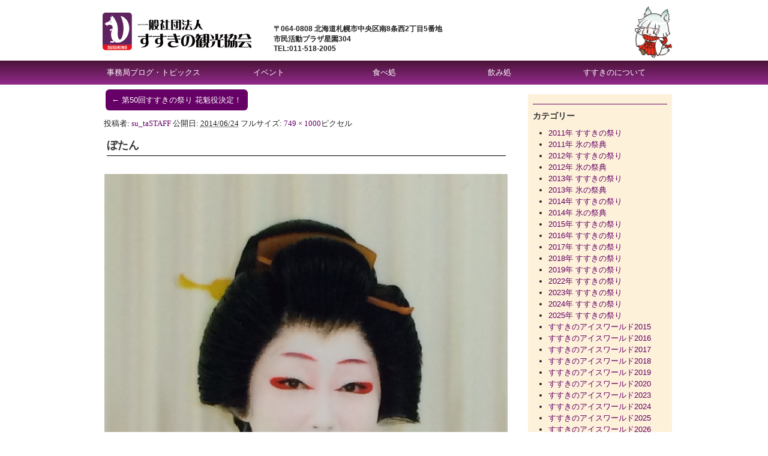

--- FILE ---
content_type: text/html; charset=UTF-8
request_url: http://www.susukino-ta.jp/topics/2014%E5%B9%B4%E3%80%80%E3%81%99%E3%81%99%E3%81%8D%E3%81%AE%E7%A5%AD%E3%82%8A/2393/attachment/%E3%81%BC%E3%81%9F%E3%82%93/
body_size: 39534
content:
<!DOCTYPE html>
<html lang="ja" dir="ltr" lang="ja">

<head>
<meta charset="UTF-8">
<title>ぼたん |  すすきの観光協会オフィシャルサイトへようこそ！</title>

<meta name="viewport" content="width=device-width, initial-scale=1, maximum-scale=1">
<link rel="shortcut icon" href="../_images/_common/favicon.ico"> 
<link rel="apple-touch-icon-precomposed" href="http://www.susukino-ta.jp/_images/_common/favicon.png" />
<!--
<link rel="stylesheet" media="all" href="http://www.susukino-ta.jp/topics/wp-content/themes/susukino-ta/style.css" />
-->

<script src="http://ajax.googleapis.com/ajax/libs/jquery/2.1.0/jquery.min.js"></script>


<!--開発用ここから--><!--
<link rel="stylesheet" href="http://192.168.11.162/susukino-ta2020/topics/wp-content/themes/susukino-ta/css/normalize.css" />
<link rel="stylesheet" href="http://192.168.11.162/susukino-ta2020/topics/wp-content/themes/susukino-ta/css/common.css" />
<link rel="stylesheet" href="http://192.168.11.162/susukino-ta2020/topics/wp-content/themes/susukino-ta/css/layout.css" />
<link rel="stylesheet" href="http://192.168.11.162/susukino-ta2020/topics/wp-content/themes/susukino-ta/css/blog.css" />
<script src="http://192.168.11.162/susukino-ta2020/_js/js.js"></script>
<script src="http://192.168.11.162/susukino-ta2020/_js/analyticstrackingcode.js"></script>-->
<!--Google Analytics トラッキングコード-->
<!--開発用ここまで-->


<!--公開用ここから-->
<link rel="stylesheet" href="http://www.susukino-ta.jp/topics/wp-content/themes/susukino-ta/css/normalize.css" />
<link rel="stylesheet" href="http://www.susukino-ta.jp//topics/wp-content/themes/susukino-ta/css/common.css" />
<link rel="stylesheet" href="http://www.susukino-ta.jp/topics/wp-content/themes/susukino-ta/css/layout.css" />
<link rel="stylesheet" href="http://www.susukino-ta.jp/topics/wp-content/themes/susukino-ta/css/blog.css" />
<script src="http://www.susukino-ta.jp/_js/js.js"></script>
<script src="http://www.susukino-ta.jp/_js/analyticstrackingcode.js"></script>
<!--Google Analytics トラッキングコード-->
<!--公開用ここまで-->





<meta name="description" content="すすきの観光協会オフィシャルサイト " />
<meta name="keywords" content="すすきの,ススキノ,観光協会" />
<meta name="author" content="一般社団法人 すすきの観光協会" />
<meta property="og:url" content="http://www.susukino-ta.jp/topics/" />
<meta property="og:title" content="新着情報" /> 
<meta property="og:description" content="すすきの観光協会の公式ホームページです。加盟店紹介、問い合わせ先など。" />
<meta property="og:image" content="http://www.susukino-ta.jp/_images/_top/top_illust.jpg" />
<meta property="og:site_name" content="一般社団法人 すすきの観光協会" >
<script src="http://www.susukino-ta.jp/_js/kensakuword.js"></script>
<script src="http://www.susukino-ta.jp/_js/SpryTabbedPanels.js"></script>
<!---->

<link rel="pingback" href="http://www.susukino-ta.jp/topics/xmlrpc.php" />
<link rel="alternate" type="application/rss+xml" title="社団法人すすきの観光協会 &raquo; フィード" href="http://www.susukino-ta.jp/topics/feed/" />
<link rel="alternate" type="application/rss+xml" title="社団法人すすきの観光協会 &raquo; コメントフィード" href="http://www.susukino-ta.jp/topics/comments/feed/" />
<script type='text/javascript' src='http://www.susukino-ta.jp/topics/wp-includes/js/comment-reply.js?ver=20090102'></script>
<link rel="EditURI" type="application/rsd+xml" title="RSD" href="http://www.susukino-ta.jp/topics/xmlrpc.php?rsd" />
<link rel="wlwmanifest" type="application/wlwmanifest+xml" href="http://www.susukino-ta.jp/topics/wp-includes/wlwmanifest.xml" /> 
<link rel='index' title='社団法人すすきの観光協会' href='http://www.susukino-ta.jp/topics/' />
<link rel='up' title='第50回すすきの祭り 花魁役決定！' href='http://www.susukino-ta.jp/topics/2014%e5%b9%b4%e3%80%80%e3%81%99%e3%81%99%e3%81%8d%e3%81%ae%e7%a5%ad%e3%82%8a/2393/' />
<meta name="generator" content="WordPress 3.0.1" />
<link rel='canonical' href='http://www.susukino-ta.jp/topics/2014%e5%b9%b4%e3%80%80%e3%81%99%e3%81%99%e3%81%8d%e3%81%ae%e7%a5%ad%e3%82%8a/2393/attachment/%e3%81%bc%e3%81%9f%e3%82%93/' />
</head>

<body class="attachment single single-attachment postid-2394 attachmentid-2394 attachment-jpeg">
<a name="top"></a>

<div id="wrapper" class="hfeed">

<!--ヘッダここから-->
<header>
<h1><a href="http://www.susukino-ta.jp/" title="社団法人すすきの観光協会" rel="home"><img src="http://www.susukino-ta.jp/_images/_header/logo.png" alt="一般社団法人 すすきの観光協会" /></a>
<adress class="header_adress">〒064-0808
北海道札幌市中央区南8条西2丁目5番地<br />
市民活動プラザ星園304<br />
TEL:011-518-2005</adress>
</h1>
<div class="header_ki-no"><img src="http://www.susukino-ta.jp/_images/_header/header_ki-no.png"></div>
<div class="br">&nbsp;</div>
<!--<div id="masthead">すすきの観光協会オフィシャルサイトへようこそ！</div>-->
</header>
<!--ヘッダここまで-->






<!--ナビゲーションメニューここから-->
<nav class="menu-box clearfix" >
<div id="menu-inner">
<div id="toggle"><a href="javascript:void(0)">menu</a></div>
<ul id="menu">
	<li><a href="http://www.susukino-ta.jp/topics/">事務局ブログ・トピックス</a></li>
	<li><a href="http://www.susukino-ta.jp/topics/eventinfo/">イベント</a></li>
	<li>
    <a href="#" class="trigger_f">食べ処</a>
	<ul class="target_f">
<li><a href='http://www.susukino-ta.jp/index.php?mode=list&cate=1010'>居酒屋</a></li><li><a href='http://www.susukino-ta.jp/index.php?mode=list&cate=1020'>和食</a></li><li><a href='http://www.susukino-ta.jp/index.php?mode=list&cate=1022'>郷土料理</a></li><li><a href='http://www.susukino-ta.jp/index.php?mode=list&cate=1040'>ダイニングバー</a></li><li><a href='http://www.susukino-ta.jp/index.php?mode=list&cate=1050'>イタリアン</a></li><li><a href='http://www.susukino-ta.jp/index.php?mode=list&cate=1054'>スペイン料理</a></li><li><a href='http://www.susukino-ta.jp/index.php?mode=list&cate=1070'>寿司</a></li><li><a href='http://www.susukino-ta.jp/index.php?mode=list&cate=1080'>かに料理</a></li><li><a href='http://www.susukino-ta.jp/index.php?mode=list&cate=1082'>うなぎ</a></li><li><a href='http://www.susukino-ta.jp/index.php?mode=list&cate=1085'>天ぷら</a></li><li><a href='http://www.susukino-ta.jp/index.php?mode=list&cate=1089'>焼肉</a></li><li><a href='http://www.susukino-ta.jp/index.php?mode=list&cate=1091'>ジンギスカン</a></li><li><a href='http://www.susukino-ta.jp/index.php?mode=list&cate=1095'>鉄板焼</a></li><li><a href='http://www.susukino-ta.jp/index.php?mode=list&cate=1100'>すき焼・しゃぶしゃぶ</a></li><li><a href='http://www.susukino-ta.jp/index.php?mode=list&cate=1101'>しゃぶしゃぶ</a></li><li><a href='http://www.susukino-ta.jp/index.php?mode=list&cate=1120'>ラーメン</a></li><li><a href='http://www.susukino-ta.jp/index.php?mode=list&cate=1123'>うどん</a></li><li><a href='http://www.susukino-ta.jp/index.php?mode=list&cate=1150'>もんじゃ焼</a></li><li><a href='http://www.susukino-ta.jp/index.php?mode=list&cate=1250'>レストラン</a></li>	</ul>
</li>
<li>
    <a href="#" class="trigger_d">飲み処</a>
   <ul class="target_d">
 <li><a href='http://www.susukino-ta.jp/index.php?mode=list&cate=2010'>バー</a></li><li><a href='http://www.susukino-ta.jp/index.php?mode=list&cate=2020'>カジュアルバー</a></li><li><a href='http://www.susukino-ta.jp/index.php?mode=list&cate=2025'>ガールズバー</a></li><li><a href='http://www.susukino-ta.jp/index.php?mode=list&cate=2027'>コンカフェ</a></li><li><a href='http://www.susukino-ta.jp/index.php?mode=list&cate=2030'>パブ</a></li><li><a href='http://www.susukino-ta.jp/index.php?mode=list&cate=2040'>ライブ</a></li><li><a href='http://www.susukino-ta.jp/index.php?mode=list&cate=2050'>ショー</a></li><li><a href='http://www.susukino-ta.jp/index.php?mode=list&cate=2060'>カラオケボックス</a></li><li><a href='http://www.susukino-ta.jp/index.php?mode=list&cate=2065'>ディスコ</a></li><li><a href='http://www.susukino-ta.jp/index.php?mode=list&cate=2070'>メンズパブ</a></li><li><a href='http://www.susukino-ta.jp/index.php?mode=list&cate=2080'>スナック</a></li><li><a href='http://www.susukino-ta.jp/index.php?mode=list&cate=2100'>パブクラブ</a></li><li><a href='http://www.susukino-ta.jp/index.php?mode=list&cate=2110'>ニュークラブ</a></li><li><a href='http://www.susukino-ta.jp/index.php?mode=list&cate=2120'>クラブ</a></li><li><a href='http://www.susukino-ta.jp/index.php?mode=list&cate=2125'>ラウンジ</a></li></ul>  
</li>
	<li><a href="#" class="trigger_a">すすきのについて</a>
		<ul  class="target_a">
        	<li><a href="../../history/index.html">すすきのについて</a></li>
            <li><a href="../../history/index2.html">すすきのの歴史</a></li>
            <li><a href="../../history/index3.html">すすきの祭りの歴史</a></li>
        </ul>
	</li>
</ul>
</div>
</nav>
<div class="br">&nbsp;</div>
<!--/ナビゲーションメニューここまで-->

<!--main-->
<div id="main">

<!-- #access 
<div id="access" role="navigation">
<div class="skip-link screen-reader-text"><a href="#content" title="</a></div>

    
</div>-->
<div class="l_c">
		<div id="container" class="single-attachment">
			<div id="content" role="main">


									<p class="page-title"><a href="http://www.susukino-ta.jp/topics/2014%e5%b9%b4%e3%80%80%e3%81%99%e3%81%99%e3%81%8d%e3%81%ae%e7%a5%ad%e3%82%8a/2393/" title="第50回すすきの祭り 花魁役決定！ に戻る" rel="gallery"><span class="meta-nav">&larr;</span> 第50回すすきの祭り 花魁役決定！</a></p>
				
				<div id="post-2394" class="post-2394 attachment type-attachment hentry">
					
<!-- .entry-meta -->
					<div class="entry-meta">
						<span class="meta-prep meta-prep-author">投稿者:</span> <span class="author vcard"><a class="url fn n" href="http://www.susukino-ta.jp/topics/author/su_tastaff/" title="su_taSTAFF の投稿をすべて表示">su_taSTAFF</a></span>						<span class="meta-sep">|</span>
						<span class="meta-prep meta-prep-entry-date">公開日:</span> <span class="entry-date"><abbr class="published" title="4:09 PM">2014/06/24</abbr></span> <span class="meta-sep">|</span> フルサイズ: <a href="http://www.susukino-ta.jp/topics/wp-content/uploads/2014/06/ぼたん-e1403593837271.jpg" title="フルサイズ画像へのリンク">749 &times; 1000</a>ピクセル											</div>
<!--/ .entry-meta -->
					<h2 class="entry-title">ぼたん</h2>

					<div class="entry-content">
						<div class="entry-attachment">
						<p class="attachment"><a href="http://www.susukino-ta.jp/topics/2014%e5%b9%b4%e3%80%80%e3%81%99%e3%81%99%e3%81%8d%e3%81%ae%e7%a5%ad%e3%82%8a/2393/attachment/%e9%9d%92%e5%b1%b1%e5%8d%83%e6%99%af/" title="ぼたん" rel="attachment"><img width="749" height="1000" src="http://www.susukino-ta.jp/topics/wp-content/uploads/2014/06/ぼたん-e1403593837271.jpg" class="attachment-900x9999" alt="ぼたん" title="ぼたん" /></a></p>

						<div id="nav-below" class="navigation">
							<div class="nav-previous"></div>
							<div class="nav-next"><a href='http://www.susukino-ta.jp/topics/2014%e5%b9%b4%e3%80%80%e3%81%99%e3%81%99%e3%81%8d%e3%81%ae%e7%a5%ad%e3%82%8a/2393/attachment/%e9%9d%92%e5%b1%b1%e5%8d%83%e6%99%af/' title='青山千景'>青山千景</a></div>
						</div><!-- #nav-below -->
						</div><!-- .entry-attachment -->
						<div class="entry-caption"></div>


					</div><!-- .entry-content -->

					<div class="entry-utility">
						<a href="http://www.susukino-ta.jp/topics/2014%e5%b9%b4%e3%80%80%e3%81%99%e3%81%99%e3%81%8d%e3%81%ae%e7%a5%ad%e3%82%8a/2393/attachment/%e3%81%bc%e3%81%9f%e3%82%93/" title="ぼたん へのパーマリンク" rel="bookmark">パーマリンク</a>をブックマーク											</div><!-- .entry-utility -->
				</div><!-- #post-## -->


			<div id="comments">


	<p class="nocomments">コメントは受け付けていません。</p>


								
</div><!-- #comments -->


			</div><!-- #content -->
		</div><!-- #container -->
</div>
<!--左カラムここまで-->

<!--右カラムここから-->
<div class="r_c">


<div id="primary" class="widget-area" role="complementary">
    <ul class="xoxo">    
        <li id="categories-4" class="widget-container widget_categories"><h3 class="widget-title">カテゴリー</h3>		<ul>
	<li class="cat-item cat-item-5"><a href="http://www.susukino-ta.jp/topics/category/2011%e5%b9%b4-%e3%81%99%e3%81%99%e3%81%8d%e3%81%ae%e7%a5%ad%e3%82%8a/" title="2011年 すすきの祭り に含まれる投稿をすべて表示">2011年 すすきの祭り</a>
</li>
	<li class="cat-item cat-item-4"><a href="http://www.susukino-ta.jp/topics/category/2011%e5%b9%b4-%e6%b0%b7%e3%81%ae%e7%a5%ad%e5%85%b8/" title="2011年 氷の祭典 に含まれる投稿をすべて表示">2011年 氷の祭典</a>
</li>
	<li class="cat-item cat-item-7"><a href="http://www.susukino-ta.jp/topics/category/2012%e5%b9%b4-%e3%81%99%e3%81%99%e3%81%8d%e3%81%ae%e7%a5%ad%e3%82%8a/" title="2012年 すすきの祭り に含まれる投稿をすべて表示">2012年 すすきの祭り</a>
</li>
	<li class="cat-item cat-item-6"><a href="http://www.susukino-ta.jp/topics/category/2012%e5%b9%b4-%e6%b0%b7%e3%81%ae%e7%a5%ad%e5%85%b8/" title="2012年 氷の祭典 に含まれる投稿をすべて表示">2012年 氷の祭典</a>
</li>
	<li class="cat-item cat-item-9"><a href="http://www.susukino-ta.jp/topics/category/2013%e5%b9%b4-%e3%81%99%e3%81%99%e3%81%8d%e3%81%ae%e7%a5%ad%e3%82%8a/" title="2013年 すすきの祭り に含まれる投稿をすべて表示">2013年 すすきの祭り</a>
</li>
	<li class="cat-item cat-item-8"><a href="http://www.susukino-ta.jp/topics/category/2013%e5%b9%b4-%e6%b0%b7%e3%81%ae%e7%a5%ad%e5%85%b8/" title="2013年 氷の祭典 に含まれる投稿をすべて表示">2013年 氷の祭典</a>
</li>
	<li class="cat-item cat-item-11"><a href="http://www.susukino-ta.jp/topics/category/2014%e5%b9%b4%e3%80%80%e3%81%99%e3%81%99%e3%81%8d%e3%81%ae%e7%a5%ad%e3%82%8a/" title="2014年 すすきの祭り に含まれる投稿をすべて表示">2014年 すすきの祭り</a>
</li>
	<li class="cat-item cat-item-10"><a href="http://www.susukino-ta.jp/topics/category/2014%e5%b9%b4-%e6%b0%b7%e3%81%ae%e7%a5%ad%e5%85%b8/" title="2014年 氷の祭典 に含まれる投稿をすべて表示">2014年 氷の祭典</a>
</li>
	<li class="cat-item cat-item-13"><a href="http://www.susukino-ta.jp/topics/category/2015%e5%b9%b4-%e3%81%99%e3%81%99%e3%81%8d%e3%81%ae%e7%a5%ad%e3%82%8a/" title="2015年 すすきの祭り に含まれる投稿をすべて表示">2015年 すすきの祭り</a>
</li>
	<li class="cat-item cat-item-16"><a href="http://www.susukino-ta.jp/topics/category/2016%e5%b9%b4-%e3%81%99%e3%81%99%e3%81%8d%e3%81%ae%e7%a5%ad%e3%82%8a/" title="2016年 すすきの祭り に含まれる投稿をすべて表示">2016年 すすきの祭り</a>
</li>
	<li class="cat-item cat-item-18"><a href="http://www.susukino-ta.jp/topics/category/2017%e5%b9%b4-%e3%81%99%e3%81%99%e3%81%8d%e3%81%ae%e7%a5%ad%e3%82%8a/" title="2017年 すすきの祭り に含まれる投稿をすべて表示">2017年 すすきの祭り</a>
</li>
	<li class="cat-item cat-item-20"><a href="http://www.susukino-ta.jp/topics/category/2018%e5%b9%b4-%e3%81%99%e3%81%99%e3%81%8d%e3%81%ae%e7%a5%ad%e3%82%8a/" title="2018年 すすきの祭り に含まれる投稿をすべて表示">2018年 すすきの祭り</a>
</li>
	<li class="cat-item cat-item-22"><a href="http://www.susukino-ta.jp/topics/category/2019%e5%b9%b4-%e3%81%99%e3%81%99%e3%81%8d%e3%81%ae%e7%a5%ad%e3%82%8a/" title="2019年 すすきの祭り に含まれる投稿をすべて表示">2019年 すすきの祭り</a>
</li>
	<li class="cat-item cat-item-25"><a href="http://www.susukino-ta.jp/topics/category/2022%e5%b9%b4-%e3%81%99%e3%81%99%e3%81%8d%e3%81%ae%e7%a5%ad%e3%82%8a/" title="2022年 すすきの祭り に含まれる投稿をすべて表示">2022年 すすきの祭り</a>
</li>
	<li class="cat-item cat-item-27"><a href="http://www.susukino-ta.jp/topics/category/2023%e5%b9%b4-%e3%81%99%e3%81%99%e3%81%8d%e3%81%ae%e7%a5%ad%e3%82%8a/" title="2023年 すすきの祭り に含まれる投稿をすべて表示">2023年 すすきの祭り</a>
</li>
	<li class="cat-item cat-item-29"><a href="http://www.susukino-ta.jp/topics/category/2024%e5%b9%b4-%e3%81%99%e3%81%99%e3%81%8d%e3%81%ae%e7%a5%ad%e3%82%8a/" title="2024年 すすきの祭り に含まれる投稿をすべて表示">2024年 すすきの祭り</a>
</li>
	<li class="cat-item cat-item-31"><a href="http://www.susukino-ta.jp/topics/category/2025%e5%b9%b4-%e3%81%99%e3%81%99%e3%81%8d%e3%81%ae%e7%a5%ad%e3%82%8a/" title="2025年 すすきの祭り に含まれる投稿をすべて表示">2025年 すすきの祭り</a>
</li>
	<li class="cat-item cat-item-12"><a href="http://www.susukino-ta.jp/topics/category/%e3%81%99%e3%81%99%e3%81%8d%e3%81%ae%e3%82%a2%e3%82%a4%e3%82%b9%e3%83%af%e3%83%bc%e3%83%ab%e3%83%892015/" title="すすきのアイスワールド2015 に含まれる投稿をすべて表示">すすきのアイスワールド2015</a>
</li>
	<li class="cat-item cat-item-14"><a href="http://www.susukino-ta.jp/topics/category/%e3%81%99%e3%81%99%e3%81%8d%e3%81%ae%e3%82%a2%e3%82%a4%e3%82%b9%e3%83%af%e3%83%bc%e3%83%ab%e3%83%892016/" title="すすきのアイスワールド2016 に含まれる投稿をすべて表示">すすきのアイスワールド2016</a>
</li>
	<li class="cat-item cat-item-17"><a href="http://www.susukino-ta.jp/topics/category/%e3%81%99%e3%81%99%e3%81%8d%e3%81%ae%e3%82%a2%e3%82%a4%e3%82%b9%e3%83%af%e3%83%bc%e3%83%ab%e3%83%892017/" title="すすきのアイスワールド2017 に含まれる投稿をすべて表示">すすきのアイスワールド2017</a>
</li>
	<li class="cat-item cat-item-19"><a href="http://www.susukino-ta.jp/topics/category/%e3%81%99%e3%81%99%e3%81%8d%e3%81%ae%e3%82%a2%e3%82%a4%e3%82%b9%e3%83%af%e3%83%bc%e3%83%ab%e3%83%892018/" title="すすきのアイスワールド2018 に含まれる投稿をすべて表示">すすきのアイスワールド2018</a>
</li>
	<li class="cat-item cat-item-21"><a href="http://www.susukino-ta.jp/topics/category/%e3%81%99%e3%81%99%e3%81%8d%e3%81%ae%e3%82%a2%e3%82%a4%e3%82%b9%e3%83%af%e3%83%bc%e3%83%ab%e3%83%892019/" title="すすきのアイスワールド2019 に含まれる投稿をすべて表示">すすきのアイスワールド2019</a>
</li>
	<li class="cat-item cat-item-23"><a href="http://www.susukino-ta.jp/topics/category/%e3%81%99%e3%81%99%e3%81%8d%e3%81%ae%e3%82%a2%e3%82%a4%e3%82%b9%e3%83%af%e3%83%bc%e3%83%ab%e3%83%892020/" title="すすきのアイスワールド2020 に含まれる投稿をすべて表示">すすきのアイスワールド2020</a>
</li>
	<li class="cat-item cat-item-26"><a href="http://www.susukino-ta.jp/topics/category/%e3%81%99%e3%81%99%e3%81%8d%e3%81%ae%e3%82%a2%e3%82%a4%e3%82%b9%e3%83%af%e3%83%bc%e3%83%ab%e3%83%892023/" title="すすきのアイスワールド2023 に含まれる投稿をすべて表示">すすきのアイスワールド2023</a>
</li>
	<li class="cat-item cat-item-28"><a href="http://www.susukino-ta.jp/topics/category/%e3%81%99%e3%81%99%e3%81%8d%e3%81%ae%e3%82%a2%e3%82%a4%e3%82%b9%e3%83%af%e3%83%bc%e3%83%ab%e3%83%892024/" title="すすきのアイスワールド2024 に含まれる投稿をすべて表示">すすきのアイスワールド2024</a>
</li>
	<li class="cat-item cat-item-30"><a href="http://www.susukino-ta.jp/topics/category/%e3%81%99%e3%81%99%e3%81%8d%e3%81%ae%e3%82%a2%e3%82%a4%e3%82%b9%e3%83%af%e3%83%bc%e3%83%ab%e3%83%892025/" title="すすきのアイスワールド2025 に含まれる投稿をすべて表示">すすきのアイスワールド2025</a>
</li>
	<li class="cat-item cat-item-32"><a href="http://www.susukino-ta.jp/topics/category/%e3%81%99%e3%81%99%e3%81%8d%e3%81%ae%e3%82%a2%e3%82%a4%e3%82%b9%e3%83%af%e3%83%bc%e3%83%ab%e3%83%892026/" title="すすきのアイスワールド2026 に含まれる投稿をすべて表示">すすきのアイスワールド2026</a>
</li>
	<li class="cat-item cat-item-24"><a href="http://www.susukino-ta.jp/topics/category/%e6%96%b0%e5%9e%8b%e3%82%b3%e3%83%ad%e3%83%8a%e3%82%a6%e3%82%a4%e3%83%ab%e3%82%b9%e9%96%a2%e9%80%a3/" title="新型コロナウイルス関連 に含まれる投稿をすべて表示">新型コロナウイルス関連</a>
</li>
	<li class="cat-item cat-item-1"><a href="http://www.susukino-ta.jp/topics/category/topics/" title="新着情報 に含まれる投稿をすべて表示">新着情報</a>
</li>
		</ul>
</li><li id="archives-3" class="widget-container widget_archive"><h3 class="widget-title">アーカイブ</h3>		<ul>
			<li><a href='http://www.susukino-ta.jp/topics/date/2026/01/' title='2026年1月'>2026年1月</a></li>
	<li><a href='http://www.susukino-ta.jp/topics/date/2025/12/' title='2025年12月'>2025年12月</a></li>
	<li><a href='http://www.susukino-ta.jp/topics/date/2025/11/' title='2025年11月'>2025年11月</a></li>
	<li><a href='http://www.susukino-ta.jp/topics/date/2025/10/' title='2025年10月'>2025年10月</a></li>
	<li><a href='http://www.susukino-ta.jp/topics/date/2025/09/' title='2025年9月'>2025年9月</a></li>
	<li><a href='http://www.susukino-ta.jp/topics/date/2025/08/' title='2025年8月'>2025年8月</a></li>
	<li><a href='http://www.susukino-ta.jp/topics/date/2025/07/' title='2025年7月'>2025年7月</a></li>
	<li><a href='http://www.susukino-ta.jp/topics/date/2025/06/' title='2025年6月'>2025年6月</a></li>
	<li><a href='http://www.susukino-ta.jp/topics/date/2025/05/' title='2025年5月'>2025年5月</a></li>
	<li><a href='http://www.susukino-ta.jp/topics/date/2025/04/' title='2025年4月'>2025年4月</a></li>
	<li><a href='http://www.susukino-ta.jp/topics/date/2025/02/' title='2025年2月'>2025年2月</a></li>
	<li><a href='http://www.susukino-ta.jp/topics/date/2025/01/' title='2025年1月'>2025年1月</a></li>
	<li><a href='http://www.susukino-ta.jp/topics/date/2024/12/' title='2024年12月'>2024年12月</a></li>
	<li><a href='http://www.susukino-ta.jp/topics/date/2024/11/' title='2024年11月'>2024年11月</a></li>
	<li><a href='http://www.susukino-ta.jp/topics/date/2024/10/' title='2024年10月'>2024年10月</a></li>
	<li><a href='http://www.susukino-ta.jp/topics/date/2024/09/' title='2024年9月'>2024年9月</a></li>
	<li><a href='http://www.susukino-ta.jp/topics/date/2024/08/' title='2024年8月'>2024年8月</a></li>
	<li><a href='http://www.susukino-ta.jp/topics/date/2024/07/' title='2024年7月'>2024年7月</a></li>
	<li><a href='http://www.susukino-ta.jp/topics/date/2024/06/' title='2024年6月'>2024年6月</a></li>
	<li><a href='http://www.susukino-ta.jp/topics/date/2024/04/' title='2024年4月'>2024年4月</a></li>
	<li><a href='http://www.susukino-ta.jp/topics/date/2024/02/' title='2024年2月'>2024年2月</a></li>
	<li><a href='http://www.susukino-ta.jp/topics/date/2024/01/' title='2024年1月'>2024年1月</a></li>
	<li><a href='http://www.susukino-ta.jp/topics/date/2023/11/' title='2023年11月'>2023年11月</a></li>
	<li><a href='http://www.susukino-ta.jp/topics/date/2023/10/' title='2023年10月'>2023年10月</a></li>
	<li><a href='http://www.susukino-ta.jp/topics/date/2023/09/' title='2023年9月'>2023年9月</a></li>
	<li><a href='http://www.susukino-ta.jp/topics/date/2023/08/' title='2023年8月'>2023年8月</a></li>
	<li><a href='http://www.susukino-ta.jp/topics/date/2023/07/' title='2023年7月'>2023年7月</a></li>
	<li><a href='http://www.susukino-ta.jp/topics/date/2023/06/' title='2023年6月'>2023年6月</a></li>
	<li><a href='http://www.susukino-ta.jp/topics/date/2023/05/' title='2023年5月'>2023年5月</a></li>
	<li><a href='http://www.susukino-ta.jp/topics/date/2023/02/' title='2023年2月'>2023年2月</a></li>
	<li><a href='http://www.susukino-ta.jp/topics/date/2023/01/' title='2023年1月'>2023年1月</a></li>
	<li><a href='http://www.susukino-ta.jp/topics/date/2022/12/' title='2022年12月'>2022年12月</a></li>
	<li><a href='http://www.susukino-ta.jp/topics/date/2022/10/' title='2022年10月'>2022年10月</a></li>
	<li><a href='http://www.susukino-ta.jp/topics/date/2022/08/' title='2022年8月'>2022年8月</a></li>
	<li><a href='http://www.susukino-ta.jp/topics/date/2022/07/' title='2022年7月'>2022年7月</a></li>
	<li><a href='http://www.susukino-ta.jp/topics/date/2022/06/' title='2022年6月'>2022年6月</a></li>
	<li><a href='http://www.susukino-ta.jp/topics/date/2022/05/' title='2022年5月'>2022年5月</a></li>
	<li><a href='http://www.susukino-ta.jp/topics/date/2022/04/' title='2022年4月'>2022年4月</a></li>
	<li><a href='http://www.susukino-ta.jp/topics/date/2022/02/' title='2022年2月'>2022年2月</a></li>
	<li><a href='http://www.susukino-ta.jp/topics/date/2021/12/' title='2021年12月'>2021年12月</a></li>
	<li><a href='http://www.susukino-ta.jp/topics/date/2021/11/' title='2021年11月'>2021年11月</a></li>
	<li><a href='http://www.susukino-ta.jp/topics/date/2021/10/' title='2021年10月'>2021年10月</a></li>
	<li><a href='http://www.susukino-ta.jp/topics/date/2021/07/' title='2021年7月'>2021年7月</a></li>
	<li><a href='http://www.susukino-ta.jp/topics/date/2021/04/' title='2021年4月'>2021年4月</a></li>
	<li><a href='http://www.susukino-ta.jp/topics/date/2021/03/' title='2021年3月'>2021年3月</a></li>
	<li><a href='http://www.susukino-ta.jp/topics/date/2021/01/' title='2021年1月'>2021年1月</a></li>
	<li><a href='http://www.susukino-ta.jp/topics/date/2020/12/' title='2020年12月'>2020年12月</a></li>
	<li><a href='http://www.susukino-ta.jp/topics/date/2020/11/' title='2020年11月'>2020年11月</a></li>
	<li><a href='http://www.susukino-ta.jp/topics/date/2020/10/' title='2020年10月'>2020年10月</a></li>
	<li><a href='http://www.susukino-ta.jp/topics/date/2020/08/' title='2020年8月'>2020年8月</a></li>
	<li><a href='http://www.susukino-ta.jp/topics/date/2020/07/' title='2020年7月'>2020年7月</a></li>
	<li><a href='http://www.susukino-ta.jp/topics/date/2020/06/' title='2020年6月'>2020年6月</a></li>
	<li><a href='http://www.susukino-ta.jp/topics/date/2020/05/' title='2020年5月'>2020年5月</a></li>
	<li><a href='http://www.susukino-ta.jp/topics/date/2020/04/' title='2020年4月'>2020年4月</a></li>
	<li><a href='http://www.susukino-ta.jp/topics/date/2020/03/' title='2020年3月'>2020年3月</a></li>
	<li><a href='http://www.susukino-ta.jp/topics/date/2020/02/' title='2020年2月'>2020年2月</a></li>
	<li><a href='http://www.susukino-ta.jp/topics/date/2020/01/' title='2020年1月'>2020年1月</a></li>
	<li><a href='http://www.susukino-ta.jp/topics/date/2019/12/' title='2019年12月'>2019年12月</a></li>
	<li><a href='http://www.susukino-ta.jp/topics/date/2019/11/' title='2019年11月'>2019年11月</a></li>
	<li><a href='http://www.susukino-ta.jp/topics/date/2019/10/' title='2019年10月'>2019年10月</a></li>
	<li><a href='http://www.susukino-ta.jp/topics/date/2019/09/' title='2019年9月'>2019年9月</a></li>
	<li><a href='http://www.susukino-ta.jp/topics/date/2019/08/' title='2019年8月'>2019年8月</a></li>
	<li><a href='http://www.susukino-ta.jp/topics/date/2019/07/' title='2019年7月'>2019年7月</a></li>
	<li><a href='http://www.susukino-ta.jp/topics/date/2019/06/' title='2019年6月'>2019年6月</a></li>
	<li><a href='http://www.susukino-ta.jp/topics/date/2019/05/' title='2019年5月'>2019年5月</a></li>
	<li><a href='http://www.susukino-ta.jp/topics/date/2019/04/' title='2019年4月'>2019年4月</a></li>
	<li><a href='http://www.susukino-ta.jp/topics/date/2019/02/' title='2019年2月'>2019年2月</a></li>
	<li><a href='http://www.susukino-ta.jp/topics/date/2019/01/' title='2019年1月'>2019年1月</a></li>
	<li><a href='http://www.susukino-ta.jp/topics/date/2018/12/' title='2018年12月'>2018年12月</a></li>
	<li><a href='http://www.susukino-ta.jp/topics/date/2018/11/' title='2018年11月'>2018年11月</a></li>
	<li><a href='http://www.susukino-ta.jp/topics/date/2018/10/' title='2018年10月'>2018年10月</a></li>
	<li><a href='http://www.susukino-ta.jp/topics/date/2018/09/' title='2018年9月'>2018年9月</a></li>
	<li><a href='http://www.susukino-ta.jp/topics/date/2018/08/' title='2018年8月'>2018年8月</a></li>
	<li><a href='http://www.susukino-ta.jp/topics/date/2018/07/' title='2018年7月'>2018年7月</a></li>
	<li><a href='http://www.susukino-ta.jp/topics/date/2018/06/' title='2018年6月'>2018年6月</a></li>
	<li><a href='http://www.susukino-ta.jp/topics/date/2018/05/' title='2018年5月'>2018年5月</a></li>
	<li><a href='http://www.susukino-ta.jp/topics/date/2018/04/' title='2018年4月'>2018年4月</a></li>
	<li><a href='http://www.susukino-ta.jp/topics/date/2018/02/' title='2018年2月'>2018年2月</a></li>
	<li><a href='http://www.susukino-ta.jp/topics/date/2018/01/' title='2018年1月'>2018年1月</a></li>
	<li><a href='http://www.susukino-ta.jp/topics/date/2017/12/' title='2017年12月'>2017年12月</a></li>
	<li><a href='http://www.susukino-ta.jp/topics/date/2017/11/' title='2017年11月'>2017年11月</a></li>
	<li><a href='http://www.susukino-ta.jp/topics/date/2017/10/' title='2017年10月'>2017年10月</a></li>
	<li><a href='http://www.susukino-ta.jp/topics/date/2017/09/' title='2017年9月'>2017年9月</a></li>
	<li><a href='http://www.susukino-ta.jp/topics/date/2017/08/' title='2017年8月'>2017年8月</a></li>
	<li><a href='http://www.susukino-ta.jp/topics/date/2017/07/' title='2017年7月'>2017年7月</a></li>
	<li><a href='http://www.susukino-ta.jp/topics/date/2017/06/' title='2017年6月'>2017年6月</a></li>
	<li><a href='http://www.susukino-ta.jp/topics/date/2017/05/' title='2017年5月'>2017年5月</a></li>
	<li><a href='http://www.susukino-ta.jp/topics/date/2017/04/' title='2017年4月'>2017年4月</a></li>
	<li><a href='http://www.susukino-ta.jp/topics/date/2017/02/' title='2017年2月'>2017年2月</a></li>
	<li><a href='http://www.susukino-ta.jp/topics/date/2017/01/' title='2017年1月'>2017年1月</a></li>
	<li><a href='http://www.susukino-ta.jp/topics/date/2016/12/' title='2016年12月'>2016年12月</a></li>
	<li><a href='http://www.susukino-ta.jp/topics/date/2016/11/' title='2016年11月'>2016年11月</a></li>
	<li><a href='http://www.susukino-ta.jp/topics/date/2016/10/' title='2016年10月'>2016年10月</a></li>
	<li><a href='http://www.susukino-ta.jp/topics/date/2016/09/' title='2016年9月'>2016年9月</a></li>
	<li><a href='http://www.susukino-ta.jp/topics/date/2016/08/' title='2016年8月'>2016年8月</a></li>
	<li><a href='http://www.susukino-ta.jp/topics/date/2016/07/' title='2016年7月'>2016年7月</a></li>
	<li><a href='http://www.susukino-ta.jp/topics/date/2016/06/' title='2016年6月'>2016年6月</a></li>
	<li><a href='http://www.susukino-ta.jp/topics/date/2016/05/' title='2016年5月'>2016年5月</a></li>
	<li><a href='http://www.susukino-ta.jp/topics/date/2016/04/' title='2016年4月'>2016年4月</a></li>
	<li><a href='http://www.susukino-ta.jp/topics/date/2016/03/' title='2016年3月'>2016年3月</a></li>
	<li><a href='http://www.susukino-ta.jp/topics/date/2016/02/' title='2016年2月'>2016年2月</a></li>
	<li><a href='http://www.susukino-ta.jp/topics/date/2016/01/' title='2016年1月'>2016年1月</a></li>
	<li><a href='http://www.susukino-ta.jp/topics/date/2015/12/' title='2015年12月'>2015年12月</a></li>
	<li><a href='http://www.susukino-ta.jp/topics/date/2015/11/' title='2015年11月'>2015年11月</a></li>
	<li><a href='http://www.susukino-ta.jp/topics/date/2015/10/' title='2015年10月'>2015年10月</a></li>
	<li><a href='http://www.susukino-ta.jp/topics/date/2015/09/' title='2015年9月'>2015年9月</a></li>
	<li><a href='http://www.susukino-ta.jp/topics/date/2015/08/' title='2015年8月'>2015年8月</a></li>
	<li><a href='http://www.susukino-ta.jp/topics/date/2015/07/' title='2015年7月'>2015年7月</a></li>
	<li><a href='http://www.susukino-ta.jp/topics/date/2015/06/' title='2015年6月'>2015年6月</a></li>
	<li><a href='http://www.susukino-ta.jp/topics/date/2015/05/' title='2015年5月'>2015年5月</a></li>
	<li><a href='http://www.susukino-ta.jp/topics/date/2015/04/' title='2015年4月'>2015年4月</a></li>
	<li><a href='http://www.susukino-ta.jp/topics/date/2015/02/' title='2015年2月'>2015年2月</a></li>
	<li><a href='http://www.susukino-ta.jp/topics/date/2015/01/' title='2015年1月'>2015年1月</a></li>
	<li><a href='http://www.susukino-ta.jp/topics/date/2014/12/' title='2014年12月'>2014年12月</a></li>
	<li><a href='http://www.susukino-ta.jp/topics/date/2014/11/' title='2014年11月'>2014年11月</a></li>
	<li><a href='http://www.susukino-ta.jp/topics/date/2014/09/' title='2014年9月'>2014年9月</a></li>
	<li><a href='http://www.susukino-ta.jp/topics/date/2014/08/' title='2014年8月'>2014年8月</a></li>
	<li><a href='http://www.susukino-ta.jp/topics/date/2014/07/' title='2014年7月'>2014年7月</a></li>
	<li><a href='http://www.susukino-ta.jp/topics/date/2014/06/' title='2014年6月'>2014年6月</a></li>
	<li><a href='http://www.susukino-ta.jp/topics/date/2014/04/' title='2014年4月'>2014年4月</a></li>
	<li><a href='http://www.susukino-ta.jp/topics/date/2014/02/' title='2014年2月'>2014年2月</a></li>
	<li><a href='http://www.susukino-ta.jp/topics/date/2014/01/' title='2014年1月'>2014年1月</a></li>
	<li><a href='http://www.susukino-ta.jp/topics/date/2013/12/' title='2013年12月'>2013年12月</a></li>
	<li><a href='http://www.susukino-ta.jp/topics/date/2013/11/' title='2013年11月'>2013年11月</a></li>
	<li><a href='http://www.susukino-ta.jp/topics/date/2013/10/' title='2013年10月'>2013年10月</a></li>
	<li><a href='http://www.susukino-ta.jp/topics/date/2013/09/' title='2013年9月'>2013年9月</a></li>
	<li><a href='http://www.susukino-ta.jp/topics/date/2013/08/' title='2013年8月'>2013年8月</a></li>
	<li><a href='http://www.susukino-ta.jp/topics/date/2013/07/' title='2013年7月'>2013年7月</a></li>
	<li><a href='http://www.susukino-ta.jp/topics/date/2013/05/' title='2013年5月'>2013年5月</a></li>
	<li><a href='http://www.susukino-ta.jp/topics/date/2013/04/' title='2013年4月'>2013年4月</a></li>
	<li><a href='http://www.susukino-ta.jp/topics/date/2013/02/' title='2013年2月'>2013年2月</a></li>
	<li><a href='http://www.susukino-ta.jp/topics/date/2013/01/' title='2013年1月'>2013年1月</a></li>
	<li><a href='http://www.susukino-ta.jp/topics/date/2012/12/' title='2012年12月'>2012年12月</a></li>
	<li><a href='http://www.susukino-ta.jp/topics/date/2012/11/' title='2012年11月'>2012年11月</a></li>
	<li><a href='http://www.susukino-ta.jp/topics/date/2012/10/' title='2012年10月'>2012年10月</a></li>
	<li><a href='http://www.susukino-ta.jp/topics/date/2012/09/' title='2012年9月'>2012年9月</a></li>
	<li><a href='http://www.susukino-ta.jp/topics/date/2012/08/' title='2012年8月'>2012年8月</a></li>
	<li><a href='http://www.susukino-ta.jp/topics/date/2012/07/' title='2012年7月'>2012年7月</a></li>
	<li><a href='http://www.susukino-ta.jp/topics/date/2012/06/' title='2012年6月'>2012年6月</a></li>
	<li><a href='http://www.susukino-ta.jp/topics/date/2012/05/' title='2012年5月'>2012年5月</a></li>
	<li><a href='http://www.susukino-ta.jp/topics/date/2012/03/' title='2012年3月'>2012年3月</a></li>
	<li><a href='http://www.susukino-ta.jp/topics/date/2012/02/' title='2012年2月'>2012年2月</a></li>
	<li><a href='http://www.susukino-ta.jp/topics/date/2012/01/' title='2012年1月'>2012年1月</a></li>
	<li><a href='http://www.susukino-ta.jp/topics/date/2011/12/' title='2011年12月'>2011年12月</a></li>
	<li><a href='http://www.susukino-ta.jp/topics/date/2011/09/' title='2011年9月'>2011年9月</a></li>
	<li><a href='http://www.susukino-ta.jp/topics/date/2011/08/' title='2011年8月'>2011年8月</a></li>
	<li><a href='http://www.susukino-ta.jp/topics/date/2011/07/' title='2011年7月'>2011年7月</a></li>
	<li><a href='http://www.susukino-ta.jp/topics/date/2011/06/' title='2011年6月'>2011年6月</a></li>
	<li><a href='http://www.susukino-ta.jp/topics/date/2011/05/' title='2011年5月'>2011年5月</a></li>
	<li><a href='http://www.susukino-ta.jp/topics/date/2011/04/' title='2011年4月'>2011年4月</a></li>
	<li><a href='http://www.susukino-ta.jp/topics/date/2011/03/' title='2011年3月'>2011年3月</a></li>
	<li><a href='http://www.susukino-ta.jp/topics/date/2011/02/' title='2011年2月'>2011年2月</a></li>
	<li><a href='http://www.susukino-ta.jp/topics/date/2011/01/' title='2011年1月'>2011年1月</a></li>
	<li><a href='http://www.susukino-ta.jp/topics/date/2010/12/' title='2010年12月'>2010年12月</a></li>
	<li><a href='http://www.susukino-ta.jp/topics/date/2010/11/' title='2010年11月'>2010年11月</a></li>
	<li><a href='http://www.susukino-ta.jp/topics/date/2010/10/' title='2010年10月'>2010年10月</a></li>
		</ul>
</li>		<li id="recent-posts-3" class="widget-container widget_recent_entries">		<h3 class="widget-title">最近の投稿</h3>		<ul>
				<li><a href="http://www.susukino-ta.jp/topics/%e3%81%99%e3%81%99%e3%81%8d%e3%81%ae%e3%82%a2%e3%82%a4%e3%82%b9%e3%83%af%e3%83%bc%e3%83%ab%e3%83%892026/7969/" title="すすきのアイスワールド2026パンフレット">すすきのアイスワールド2026パンフレット</a></li>
				<li><a href="http://www.susukino-ta.jp/topics/%e3%81%99%e3%81%99%e3%81%8d%e3%81%ae%e3%82%a2%e3%82%a4%e3%82%b9%e3%83%af%e3%83%bc%e3%83%ab%e3%83%892026/7955/" title="さっぽろ雪まつり及びすすきのアイスワールド交通規制のお知らせ">さっぽろ雪まつり及びすすきのアイスワールド交通規制のお知らせ</a></li>
				<li><a href="http://www.susukino-ta.jp/topics/topics/7953/" title="年末年始休暇のお知らせ">年末年始休暇のお知らせ</a></li>
				<li><a href="http://www.susukino-ta.jp/topics/%e3%81%99%e3%81%99%e3%81%8d%e3%81%ae%e3%82%a2%e3%82%a4%e3%82%b9%e3%83%af%e3%83%bc%e3%83%ab%e3%83%892026/7933/" title="「すすきのアイスワールド2026」氷の女王大募集！">「すすきのアイスワールド2026」氷の女王大募集！</a></li>
				<li><a href="http://www.susukino-ta.jp/topics/topics/7929/" title="10月のすすきのゴミ拾い活動">10月のすすきのゴミ拾い活動</a></li>
				</ul>
		</li>    </ul>
</div><!-- #primary .widget-area -->

</div>
<!--右カラムここまで-->



</div>
<!-- #main -->
    



<!--ページの先頭へ戻るここから-->
<p id="page-top"><a href="#header_include">PAGE TOP</a></p>
<!--ページの先頭へ戻るここまで-->


</div><!-- #wrapper -->    


<footer>




<!--フッタ-->
<footer>
<div id="footer_logo">
<img src="http://www.susukino-ta.jp/_images/_header/logo.png" alt="一般社団法人 すすきの観光協会" />
</div>
<div id="footer_text">
〒064-0808<br />
北海道札幌市中央区南8条西2丁目5番地<br />
市民活動プラザ星園304<br />
TEL:011-518-2005<br />
E-Mail:<a href="mailto:sukikan@ec3.technowave.ne.jp">sukikan@ec3.technowave.ne.jp</a>
</div>
<div class="br">&nbsp;</div>
<address>Copyright &copy; SUSUKINO TOURIST ASSOCIATION All Right Reserved.</address>
</footer>
<!--/フッタ-->

    
</footer><!-- #footer -->



</body>
</html>


--- FILE ---
content_type: text/css
request_url: http://www.susukino-ta.jp/topics/wp-content/themes/susukino-ta/css/layout.css
body_size: 7523
content:
@charset "UTF-8";
/* -- レイアウトcss ------------------------------------ */

body { margin: 0; padding: 0; 
color: #222;/*メインの文字色*/
font-size : 1em; font-family: "ヒラギノ角ゴ Pro W3", "Hiragino Kaku Gothic Pro",Osaka, "メイリオ", Meiryo, "ＭＳ Ｐゴシック", "MS PGothic", sans-serif; }

/* ----------------------------------------------------------------- */
/* --ヘッダ--*/
header { width: 100%; max-width: 960px; margin: 0 auto; padding: 1em 0 0px; }
header h1 { margin: 0; padding: 0 10px 10px; font-size: 1em;}
header h1 img{ width:250px;float:left;}
header h1 a:link,header h1 a:active,header h1 a:visited,header h1 a:hover{text-decoration:none;color:#000;}
header h1 .header_adress{display:block;float:left;margin:2em 0 0 3em;font-size:0.75em;}
header .header_ki-no{width:6.5%;float:right;margin-top:-1em;}
header .header_ki-no img{width:100%;}
/* ----------------------------------------------------------------- */
/* --ぱんくず--*/
#breadcrumb{max-width:960px;margin:0 auto;}

/* ----------------------------------------------------------------- */
/* --メインエリア--*/
#main {
clear: both;
width: 100%;
max-width: 960px;
min-width: 850px;
margin: 0 auto;
padding: 0px 0;
background: #fff;/*背景色*/
text-align: center;
display:table;
border-collapse:collapse;
}
/* カラム幅の設定 */
/* 左カラム */
.l_c, .r_c{width:100%;display:table-cell;background:#fff;vertical-align: top;padding:0;}
/* 右カラム */
.r_c p{width:95%;margin:0 auto;text-align:left;}
.r_c{width:30%;background:#fff;vertical-align: top;padding-top:0em;}
.r_c p.banner_sidemenu{display:block;border:0xp solid #f00;}
.r_c p.banner_sidemenu img{width:100%;max-width:100%;}

/* ----------------------------------------------------------------- */
/* --フッタ--*/
footer {
clear:both;
width: 100%; max-width: 960px; margin: 1em auto 0 auto ; padding-bottom:5em;
background-color:#eee;/* フッタ背景色 */
}
footer p{font-size:0.8em;text-align:center;padding:0em;}

footer #footer_logo{float:left;width:200px;margin:1em 0 0 1em;}
footer #footer_logo img{width:100%;}
footer #footer_text{float:left;width:30%;text-align:left;font-size:0.8em;margin:1.5em 0 0 1em;}
footer address{font-style:normal;clear:both;font-size:0.8em;margin:2em auto;}
/* ----------------------------------------------------------------- */
/* -- メインメニューここから --*/
.menu-box {  display:block;background: #4B1437;/*メニュー背景色*/
background: -moz-linear-gradient(top, #4b1437 0%, #90298a 99%); /* FF3.6-15 */
background: -webkit-linear-gradient(top, #4b1437 0%,#90298a 99%); /* Chrome10-25,Safari5.1-6 */
background: linear-gradient(to bottom, #4b1437 0%,#90298a 99%); /* W3C, IE10+, FF16+, Chrome26+, Opera12+, Safari7+ */
}

#menu .target_f,#menu .target_d,#menu .target_a{display:none;}

#menu-inner{
	width: 100%;height: 40px;
	margin: 0 auto;
}

/* 多階層グローバルメニュー */
#menu{
	margin: 0 auto;padding-left: 0;
	max-width: 960px;height: 100%;
    list-style-type: none;
}
#menu li{/*もと*/
	display:block;
	position: relative;
	float: left;
	width:20%;height: 100%;
	text-align: center;
}
#menu li a{
	display: block;
	height: 100%;
	padding-left: 15px;padding-right: 15px;
	color: #fff;
	font-size: 80%;line-height: 40px;text-decoration: none;
	z-index: 100;
}
#menu li a:hover{background: #4B1437;}

/* 2階層目 */
#menu li ul{
	position: absolute;
   width:100%;
	top: 40px;
	margin: 0;padding-left: 0;
	list-style-type: none;
	z-index: 200;
}

#menu li:hover  ul{
-webkit-backface-visibility:hidden;
backface-visibility:hidden;
overflow:hidden;
/*transition: all .3s;*/
}

#menu li ul li{
    text-align: left;
    width: 100%;
    position: relative;
	border:1px dotted #fff;border-width:1px 0px 0px 0px;
	background: #606;
}
#menu li ul li a{
    display: block;
    line-height: 2em;
    color: #fff;
    font-size: 0.8em;text-decoration: none;
	width: calc( 100% - 0.6em );padding:0.3em 0.3em;
}
#menu li ul:first-child{border:0;}
#menu li ul li a:hover{color: #fff;background: #c049a5;    }

/* 多階層グローバルメニューCSSここまで */
/*多階層メニューここまで*/


#toggle{ display: none;}/* トグルメニュー用 */
/* -- メインメニューここまで --*/

/* ----------------------------------------------------------------- */
/* メディアクエリ */

/* ----------------------------------------------------------------- */
/* タブレット（横）ここから */
/*@media only screen and (max-width:768px){

}*/
/* タブレット（横）ここまで */

/* ----------------------------------------------------------------- */
/* スマートフォン（縦）ここから */
@media only screen and (max-width: 480px) {
header {padding:10px auto 0px auto;}
header h1{padding:0;text-align:center;width:100%;}
header h1 .header_adress{display:block;margin:1em auto 0.3em auto;font-size:0.8em;text-align:left;}
header h1 img{width:50%;max-width:200px;margin-left:0.5em;}
header h1 .header_adress{display:none;}
header .header_ki-no{width:12%;float:right;margin:0em 0.5em 0 0;}
header .header_ki-no img{width:100%;}
.menu-box{}

#menu-inner{
	width: 100%;height:auto;
	margin: 0 auto;
}
#menu{display: none;}
#menu li{width: 100%;border:1px solid #fff;border-width:1px 0 0px 0;top:0;}
#menu li a:link, #menu li a:visited, #menu li a:active, #menu li a:hover{color:#fff;}/*メニューのリンク色*/

/* 2階層目 */
#menu li ul{
	position: relative;
	margin: 0;padding-left: 0;
    list-style-type: none;
    z-index: 10000;
	width:100%;
}
#menu li ul{border:1px solid #4b1437;border-width:0 0 0px 0;top:0;}
#menu li ul a:link, #menu li ul a:visited, #menu li ul a:active, #menu li ul a:hover{color:#fff;}

#menu li ul li{background:#A4579E;}
	
#toggle{
display: block;
position: relative;
width: 100%;
}

#toggle a{
display: block;
position: relative;
padding: 12px 0 10px;
border-bottom: 0px solid #4b1437;/* メニュー最下部の線の色(2/2つ目) */
color: #fff;
text-align: center;text-decoration: none;
}
#toggle:before{
display: block;
content: "";
position: absolute;
top: 50%;	left: 10px;
width: 20px;	height: 20px;
margin-top: -10px;
background: #fff;/*メニュー3本線の色 */
}
  #toggle a:before, #toggle a:after{
display: block;
content: "";
position: absolute;
top: 50%;	left: 10px;
width: 20px;
height: 4px;
background: #4b1437;/* メニュー背景色（2/2つ目）*/
}
#toggle a:before{margin-top: -6px;}/* 上から1つめの黒線 */
#toggle a:after{margin-top: 2px;}/* 上から2つめの黒線 */
	
#toggle a:link, #toggle a:visited,#toggle a:active,#toggle a:hover{color:#fff;}/* メニューのトグルボタンテキスト色 */

footer {margin-top:1em;}
footer #footer_logo{float:left;width:200px;margin:1em 0 0 1em}
footer #footer_logo img{width:100%;}
footer #footer_text{clear:borh;width:auto;text-align:left;font-size:0.8em;margin:1.5em 0 0 1em;}
footer address{font-style:normal;clear:both;font-size:0.6em;margin:2em 1em;text-align:left;}


h1 img{width:200px;}	
h1 small{display:block;margin-left:0.5em;}
.topsiteimage{margin,padding:0;width:100%;margin:0 auto;overflow-x:hidden;}
#breadcrumb{width:100%;}


.main{min-width:inherit;}
/* スマホのカラム幅 */
.l_c, .r_c{clear:both;width:100%;margin:0;display:block;}
.r_c p{width:95%;margin:0 auto;text-align:left;}
.r_c p.banner_sidemenu{width:95%;display:block;border:0px solid #f00;margin:0 auto;}
.r_c p.banner_sidemenu img{max-width:100%;}
}
/* スマートフォン（縦）ここまで */

--- FILE ---
content_type: text/css
request_url: http://www.susukino-ta.jp/topics/wp-content/themes/susukino-ta/css/blog.css
body_size: 7599
content:
@charset "UTF-8";
/* -- 下階層用ページ用css ------------------------------------ */
#main{}
.l_c{width:73%;background-color:#fff;float:left;margin:0 0 0 0;padding:0 0 0.5em 0;}
.r_c{width:25%;background-color:none;float:right;margin:0 0 2em 0;padding:0;}

/* 2カラム化 */
p.collum2,div.collum2{width:45%;float:left;display:block;border:0px solid #f00;margin:0em 0em 0.5em 2.5%;text-align:left;font-size:0.9em;} 
.collum2 p{font-size:1em;margin:0;padding:0;width:100%;}


@media only screen and (max-width:480px){
	#main{
		max-width:480px;
		min-width:inherit;
	}
    p.collum2,div.collum2{width:95%;clear:both;display:block;font-size:0.9em;margin-top:1em;} 
	
}

/*-----------------------------------------------------------------------------------------*/
/* 修飾 */
.pgp, .pgp_border{width:95%;text-align:left;margin:0.5em auto;}
.pgp_border{border:1px solid #eee;background:#f8f8f8;}


/*-----------------------------------------------------------------------------------------*/
/* リスト */
.l_c ul{width:100%;text-align:left; list-style-position: inside;}
.l_c ul li{text-align:left;border:0;}
.l_c ul.half{width:50%;}
.l_c ul li.nodisc{list-style-type: none;}


/* --------------------------------------------------------- */
/* フリックできるパンくずリスト */
#breadcrumb {
	width:100%;max-width:960px;
    padding: 0.5em 0em 0em 0em;
    overflow-x: scroll;
    background-color: #FFF;
/*border-bottom: solid 0px #CCC;*/
    white-space: nowrap;font-size:0.8em;
	text-align:left;
}
#breadcrumb div {
    display: inline-block;
    margin: 0em 0.5em;padding: 0.5em 0.5em;
}
#breadcrumb a{padding:0 0.5em;}

/* スクロールバーの装飾 */
#breadcrumb::-webkit-scrollbar {height: 10px;}
#breadcrumb::-webkit-scrollbar-track {background-color: #FFF;}
#breadcrumb::-webkit-scrollbar-thumb {background-color: rgba( 238, 238, 238, 0.8);}
/*----*/

/*-----------------------------------------------------------------------------------------*/
/* カテゴリ （右カラム）*/
.r_c{background:#FDF1DA;margin-top:1em;}
.sidebar_column{}
.sidebar_column ul{}
.sidebar_column ul li{}

/*-----------------------------------------------------------------------------------------*/
/*  記事ごと */
#content .entry-contentBox{background: rgb(247,246,240);
background: linear-gradient(180deg, rgba(247,246,240,1) 0%, rgba(255,255,255,1) 10em);
margin:1em 1em 1em 1em;
clear:both;
}
.entry-content img,.entry-summary img{max-width:100%;}/* 画像の横幅制限 */

/*-----------------------------------------------------------------------------------------*/
/*  見出し */
#content .entry-title{
font-size: 1.1em;
font-weight: bold;
line-height: 1.5em;
border-bottom: solid 1px #000;
padding: 0.3em 0 0.2em;
margin:0.5em 1em 0.5em 0;
color: #333;
width: calc( 75% - 1em);
float: right;
text-align:left;}
#content .entry-title a:link,#content .entry-title a:visited,#content .entry-title a:active,#content .entry-title a:hover{color:#000;}
#content .entry-title p{}

/*-----------------------------------------------------------------------------------------*/
/*  日付 */
.entry-meta{
width: calc( 22% - 1em);
float: left;
text-align: center;
font-family: Georgia, "Times New Roman", Times, serif;
margin:0.5em 0 0 1em;
}

.entry-meta .dayD{
color: #606;
font-size: 2em;
}

.entry-meta .dayY{
color: #606;
font-size: 1em;text-align:center;margin:0 auto;
margin:0.5em 0 0 0em;
padding: 0 0 0.3em 0;
border-bottom: solid 1px #606;
}

/*-----------------------------------------------------------------------------------------*/
/*  コンテンツ */
.entry-content,.entry-summary{margin:1em auto 0 auto;padding:0.5em 0 0 0;
clear:both;
text-align: left;
width: calc(100% - 2em);
font-size:0.9em;
}


/* -------------------------------------- */
/* テーブル（通常） */
table{width:calc(100% - 1em);margin:0 0.5em 1em 0.5em;border-collapse: collapse;font-size:0.8em;border:1px solid #999;text-align:left;}
th,td{padding:0.5em;border:1px solid #888;}
th{background:#eee;}


/* 投稿下部 */
.entry-utility{clear:both;background:#fff;margin:0 auto 1em auto;padding-right:0.5em;font-size:0.8em;color:#888;text-align:right;}
.entry-utility .cat-links{}
.entry-utility .meta-sep{}
.entry-utility .comments-link{}
.entry-utility a:link,.entry-utility a:visited,.entry-utility a:active,.entry-utility a:hover{color:#888;}
.entry-utility a:hover{color:#aaa;}

.meta-sep,.comments-link{display:none;}

/*-----------------------------------------------------------------------------------------*/
/*  古い投稿、新しい投稿 */
#nav-above,#nav-below{margin:1em auto 1em auto;width:calc(100% - 2em);}
.navigation{}
.nav-previous,.nav-next{display:block;text-align:left;float:left;background:#eee;margin-bottom:0.5em;}
.nav-next{float:right;}
.nav-previous a:link,.nav-previous a:visited,.nav-previous a:active,.nav-previous a:hover,
.nav-next a:link,.nav-next a:visited,.nav-next a:active,.nav-next a:hover{color:#fff;background:#606;padding:0.8em;font-size:0.8em;border-radius:0.5em;display:block;}
.nav-previous a:hover,
.nav-next a:hover{background:#828;}


/*-----------------------------------------------------------------------------------------*/
 /* サイドバー */
#main .widget-area{margin:1em 0;}
#main .widget-area ul {
list-style: none;text-align:left;
line-height: 1.5em;
width:calc( 100% - 1em );margin:0.5em 0.5em 1em 0.5em;padding:0;
}
h3.widget-title {/*カテゴリ*/
    border-top: solid 1px #606;
    padding-top: 0.5em;
    margin: 0px;
    color: #333;
    clear: both;
	font-size:0.9em;
}

ul.xoxo ul{font-size:0.8em;}
ul.xoxo ul li{list-style-type: disc;margin-left:1.5em;}

/*-----------------------------------------------------------------------------------------*/
/* カテゴリ用 */
#content .page-title{clear:both;font-size:1em;text-align:left;margin:1em 1em;}
/*#content .entry-title{clear:both;font-size:1em;text-align:left;margin:1em 1em;}*/
/*-----------------------------------------------------------------------------------------*/
/* アタッチメント用 */
.single-attachment p.page-title{}
.single-attachment p.page-title a:link,.single-attachment p.page-title a:visited,.single-attachment p.page-title a:active,.single-attachment p.page-title a:hover{color:#fff;background:#606;padding:0.8em;border-radius:0.5em;font-size:0.8em;}
.single-attachment p.page-title a:hover{background:#828;}
.single-attachment .entry-meta{width:calc( 100% - 2em);text-align:left;font-size:0.8em;}
.single-attachment #content .entry-title{width:calc( 100% - 2em );}
.entry-content .entry-attachment p.attachment img{width:100％;height:auto;}

#comments p.nocomments{display:none;}



/*-----------------------------------------------------------------------------------------*/
/* スマホ用 */
@media only screen and (max-width:480px){

/* カラム幅調整 */
.l_c{width:100%;clear:both;}
.r_c{width:100%;margin:0;padding:0;clear:both;}
#content .entry-contentBox{margin:1em 0 ;}
#content .entry-content,.entry-summary{margin-top:0em;}

/* 古い投稿、新しい投稿 */
#nav-above,#nav-below{margin:1em auto 1em auto;width:calc(100% - 1em);}
	
/* 見出し */
#content .entry-title{clear:both;width:calc(100% - 1em);margin:0;padding:0.5em 0.5em  0 0.5em;border:0;}
/* 日付 */
.entry-meta{clear:both;width:calc(100% - 0.5em);margin:0;padding:0.5em 0 0 0.5em;border:0px solid #606;border-width:2px 0 0 0;text-align:left;}
.entry-meta .dayD{border:0;display:inline-block;}
.entry-meta .dayY{border:0;display:inline-block;margin-left:0.5em;}

/* 投稿下部 */
.entry-utility{text-align:left;margin:0 0.5em;}

}

--- FILE ---
content_type: application/javascript
request_url: http://www.susukino-ta.jp/_js/js.js
body_size: 3467
content:
/* -- サイト内共通js ------------------------------------ */


/* ---メインメニュートグル用（スマホ用）ここから--- */
$(function(){
	$("#toggle").click(function(){
		$("#menu").slideToggle();
		return false;
	});
	$(window).resize(function(){
		var win = $(window).width();
		var p = 480;
		if(win > p){
			$("#menu").show();
		} else {
			$("#menu").hide();
		}
	});
});
/* ---メインメニュートグル用（スマホ用）ここまで--- */


/* ---メインメニュートグル用ここから（力技）--- */
$(function(){
	$(".trigger_f").click(function(){
		$(".target_f").slideToggle();
		$(".target_d").hide();
		$(".target_a").hide();
		return false;
	});
});

$(function(){
	$(".trigger_d").click(function(){
		$(".target_d").slideToggle();
		$(".target_f").hide();
		$(".target_a").hide();
		return false;
	});
});

$(function(){
	$(".trigger_a").click(function(){
		$(".target_a").slideToggle();
		$(".target_f").hide();
		$(".target_d").hide();
		return false;
	});
});
/* ---メインメニュートグル用ここまで（力技）--- */


/* ---こだわり検索トグル用（スマホ曜）ここから--- */
$(function(){
	$("#kodawari_smp").click(function(){
		$("#smp_kensaku").slideToggle();
		return false;
	});
});
/* ---こだわり検索トグル用（スマホ曜）ここまで--- */

/* ---業態メニュートグル用（スマホ曜）ここから--- */
/*$(function(){
	$(".trigger_topf").click(function(){
		$(".target_topf").slideToggle();
		$(".target_topd").hide();
		return false;
	});
});

$(function(){
	$(".trigger_topd").click(function(){
		$(".target_topd").slideToggle();
		$(".target_topf").hide();
		return false;
	});
});*/
/* ---業態メニュートグル用（スマホ曜）ここまで--- */


/* ---ページの先頭へ戻るここから-- */
$(function() {
    var topBtn = $('#page-top');    
    topBtn.hide();
    //スクロールが100に達したらボタン表示
    $(window).scroll(function () {
        if ($(this).scrollTop() > 100) {
            topBtn.fadeIn();
        } else {
            topBtn.fadeOut();
        }
    });
    //スクロールしてトップ
    topBtn.click(function () {
        $('body,html').animate({
            scrollTop: 0
        }, 500);
        return false;
    });
});
/* ---ページの先頭へ戻るここまで--- */




// JavaScript Document
// 電話番号をリンクに変更するscript
$(function(){
$(window).load(function () {
	var ua = navigator.userAgent;
	if(ua.indexOf('iPhone') > 0 || ua.indexOf('Android') > 0) {
		$('.tel').each(function() {
			var txt = $(this).text();
			$(this).parent().html($('<a>').attr('href', 'tel:' + txt.replace(/-/g, '')).append(txt + '</a>'));
		});
	}
});
});



/* ---アンカーリンクスムーズここから-- */
$(function(){
   $('a[href^="#"]').click(function() {
      var speed = 400; // ミリ秒
      var href= $(this).attr("href");
      var target = $(href == "#" || href == "" ? 'html' : href);
      var position = target.offset().top;
      $('body,html').animate({scrollTop:position}, speed, 'swing');
      return false;
   });
});
/* ---アンカーリンクスムーズここまで--- */



	



/* ---新規ウインドウで開く（多分使わない）ここから-- */
function MM_openBrWindow(theURL,winName,features) { //v2.0
  window.open(theURL,winName,features);
}
/* ---新規ウインドウで開く（多分使わない）ここまで-- */

